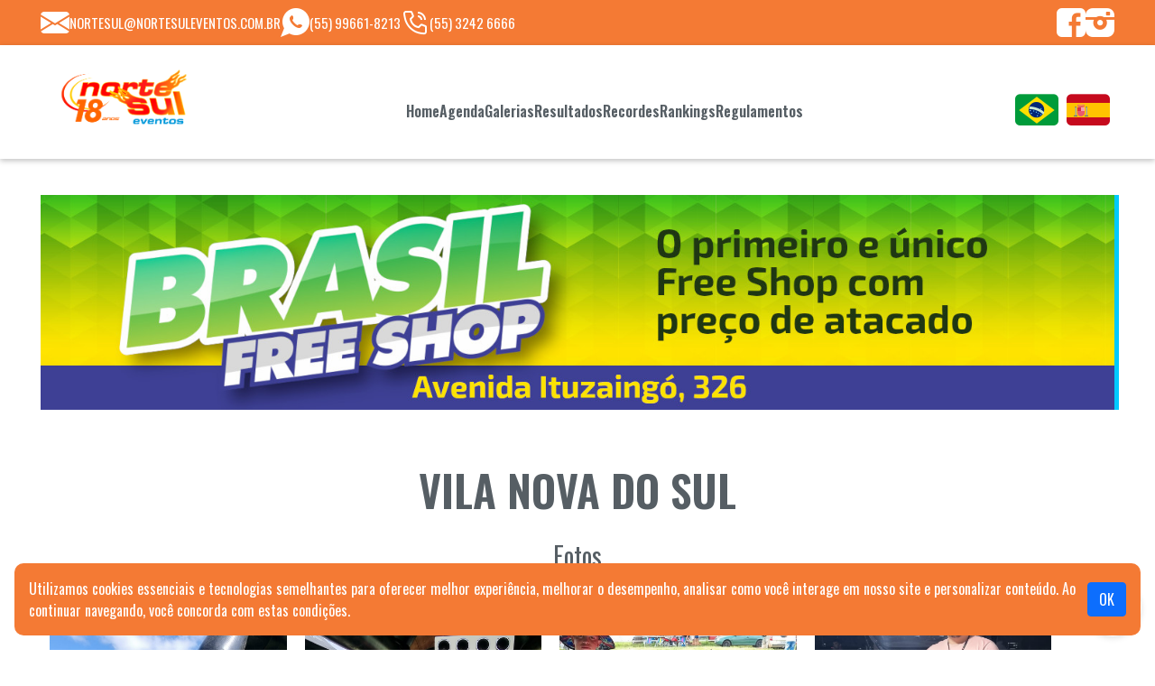

--- FILE ---
content_type: text/html; charset=UTF-8
request_url: https://nortesuleventos.com.br/galeria/242
body_size: 4506
content:
<!DOCTYPE html>
<html lang="pt-br">

<head>
    <meta charset="UTF-8">
    <meta http-equiv="X-UA-Compatible" content="IE=edge">
    <meta name="viewport" content="width=device-width, initial-scale=1.0">
    <meta name="description" content="Norte Sul eventos -  Campeonato de Som, Tuning e Rebaixados">
    <meta name="keywords" content="campeonato, som, tunning, rebaixados">
    <meta name="image" content="https://nortesuleventos.com.br/img/logo.png">
    <meta property="og:title" content="Norte Sul Eventos" />
    <meta property="og:description" content="Campeonato de Som, Tuning e Rebaixados" />
    <meta property="og:type" content="campeonato, som, tunning, rebaixados" />
    <meta property="og:url" content="https://nortesuleventos.com.br/galeria/242" />
    <meta property="og:image" content="https://nortesuleventos.com.br/img/logo.png" />
    <meta name="twitter:title" content="Norte Sul Eventos">
    <meta name="twitter:description" content="Norte Sul eventos -  Campeonato de Som, Tuning e Rebaixados">
    <meta name="twitter:image" content="https://nortesuleventos.com.br/img/logo.png">
    <meta name="twitter:card" content="summary_large_image">
    <meta http-equiv="Cache-control" content="no-cache">
    <link rel="apple-touch-icon" sizes="180x180" href="https://nortesuleventos.com.br/img/favicon/apple-touch-icon.png">
    <link rel="icon" type="image/png" sizes="32x32" href="https://nortesuleventos.com.br/img/favicon/favicon-32x32.png">
    <link rel="icon" type="image/png" sizes="16x16" href="https://nortesuleventos.com.br/img/favicon/favicon-16x16.png">
    <link rel="manifest" href="https://nortesuleventos.com.br/img/favicon/site.webmanifest">
    <title>Norte Sul Eventos | Fotos</title>
    <link href="https://cdn.jsdelivr.net/npm/bootstrap@5.1.3/dist/css/bootstrap.min.css" rel="stylesheet"
        integrity="sha384-1BmE4kWBq78iYhFldvKuhfTAU6auU8tT94WrHftjDbrCEXSU1oBoqyl2QvZ6jIW3" crossorigin="anonymous">
    <script src="https://cdn.jsdelivr.net/npm/bootstrap@5.1.3/dist/js/bootstrap.bundle.min.js"
        integrity="sha384-ka7Sk0Gln4gmtz2MlQnikT1wXgYsOg+OMhuP+IlRH9sENBO0LRn5q+8nbTov4+1p" crossorigin="anonymous">
    </script>
    <link rel="stylesheet" href="https://nortesuleventos.com.br/css/site/nse-iconfont.css">
    <link rel="stylesheet" href="https://nortesuleventos.com.br/css/site/style.css">
                    <link rel="stylesheet" href="https://nortesuleventos.com.br/css/site/owl.carousel.min.css" />
    <link rel="stylesheet" href="https://nortesuleventos.com.br/css/site/owl.theme.default.min.css" />
</head>

<body>
    <!-- Header Contact -->
            <nav class="header-contact">
            <div class="container">
                                <div class="messages">
                                                                        <a href="/cdn-cgi/l/email-protection#432d2c31372630362f032d2c31372630362f2635262d372c306d202c2e6d2131" target="_blank">
                                <i class="icon-envelope"></i>
                                <span class="__cf_email__" data-cfemail="77191805031204021b37191805031204021b120112190318045914181a591505">[email&#160;protected]</span>
                            </a>
                                                                                                <a href="https://api.whatsapp.com/send?phone=5555996618213" target="_blank">
                                <i class="icon-whatsapp"></i>
                                (55) 99661-8213
                            </a>
                                                                                                <span>
                                <i class="icon-phone"></i>
                                (55) 3242 6666
                            </span>
                                                            </div>
                <div class="social">
                                                                        <a href="http://facebook.com.br/nortesuloficial" target="_blank">
                                <i class="icon-facebook"></i>
                            </a>
                                                                                                <a href="https://www.instagram.com/nortesuleventos/" target="_blank">
                                <i class="icon-instagram"></i>
                            </a>
                                                            </div>
            </div>
        </nav>
        <!-- End Header COntact -->

    <!-- Main Header -->
            <header>
            <div class="container">
                <div class="brand">
                    <a href="https://nortesuleventos.com.br">
                        <img src="https://nortesuleventos.com.br/storage/system/N3rlW1XXRZBcFc9OfYJRRHaNe1G3fuXvGApykiGm.png" alt="Logo Norte-Sul Eventos" />
                    </a>
                </div>
                <button id="button-menu"><i class="icon-menu"></i></button>
                <nav class="menu">
                    <section id="menu-items">
                        <a href="https://nortesuleventos.com.br">Home</a>
                        <a href="https://nortesuleventos.com.br/agenda">Agenda</a>
                        <a href="https://nortesuleventos.com.br/galerias">Galerias</a>
                        
                                                <a href="https://nortesuleventos.com.br/resultados">Resultados</a>
                        <a href="https://nortesuleventos.com.br/recordes">Recordes</a>
                        <a href="https://nortesuleventos.com.br/rankings">Rankings</a>
                        <a href="https://nortesuleventos.com.br/regulamentos">Regulamentos</a>
                    </section>
                    <section id="menu-languages">
                        <a href="https://nortesuleventos.com.br/language/pt" title="Português">
                            <i class="icon-flag-brazil"><span class="path1"></span><span
                                    class="path2"></span><span class="path3"></span><span
                                    class="path4"></span><span class="path5"></span><span
                                    class="path6"></span><span class="path7"></span></i>
                        </a>
                        <a href="https://nortesuleventos.com.br/language/esp" title="Espanhol">
                            <i class="icon-flag-spain"><span class="path1"></span><span
                                    class="path2"></span><span class="path3"></span><span
                                    class="path4"></span><span class="path5"></span><span
                                    class="path6"></span><span class="path7"></span><span
                                    class="path8"></span><span class="path9"></span></i>
                        </a>
                        <button id="button-close"><i class="icon-close"></i></button>
                </nav>
                </nav>
            </div>
        </header>
                <!-- End Main Header -->
    
<!-- Banner -->
<section class="banner">
    <div class="container">
        <div class="banner-controller">
                        <div class="banner-item">
                <a href="https://www.instagram.com/brasilfreeshop.br/">
                    <img src="/storage/sponsors/H1PPx3ZK4hZpaQkPkIhgaqht1sbN6IY6N0yVoE8A.jpg" alt="Brasil Freeshop" />
                </a>
                <a class="mobile" href="https://www.instagram.com/brasilfreeshop.br/">
                    <img src="/storage/sponsors/lLP8nq4ZeZkP5c957Nw8Mifp2YVJrLWZk8aVnbbn.png" alt="Brasil Freeshop" />
                </a>
            </div>
                        <div class="banner-item">
                <a href="https://www.instagram.com/brazzille.eyewear/">
                    <img src="/storage/sponsors/wnszsrGaWjszQXLXb0hOo9fzE8lTbjFIODxCaHab.jpg" alt="Brazzille Eyewear" />
                </a>
                <a class="mobile" href="https://www.instagram.com/brazzille.eyewear/">
                    <img src="/storage/sponsors/q9xUuYVEk1xV0G2xxhOCj2ql1SBRyKMz1ne3MoFJ.png" alt="Brazzille Eyewear" />
                </a>
            </div>
                    </div>
    </div>
</section>
<!-- End Banner -->

<!-- Galerias -->
<section class="galleries">
    <div class="container">
        <h2>
            Vila Nova Do Sul
        </h2>
                <h3 class="h-title">Fotos</h3>
        <div class="images">
                            <a data-fslightbox="gallery" href="/storage/galleries/242/7gEuQ9rJTCPy6SxLzgjCrZPUgDq73R9LVfcGYZ4o.jpg" class="image-item">
                    <img src="/storage/galleries/242/7gEuQ9rJTCPy6SxLzgjCrZPUgDq73R9LVfcGYZ4o.jpg">
                </a>
                            <a data-fslightbox="gallery" href="/storage/galleries/242/GtWqTJgm7wxoil33psrPEG2RgodByozoerl10nc4.jpg" class="image-item">
                    <img src="/storage/galleries/242/GtWqTJgm7wxoil33psrPEG2RgodByozoerl10nc4.jpg">
                </a>
                            <a data-fslightbox="gallery" href="/storage/galleries/242/zLnAGsOagtrKjKjwCp9W3LYm8ymZmPKMYpZH8x4Z.jpg" class="image-item">
                    <img src="/storage/galleries/242/zLnAGsOagtrKjKjwCp9W3LYm8ymZmPKMYpZH8x4Z.jpg">
                </a>
                            <a data-fslightbox="gallery" href="/storage/galleries/242/G1m8ZPH4boVy3hGO0fwgDpf22M0nysk7j0OMuXD7.jpg" class="image-item">
                    <img src="/storage/galleries/242/G1m8ZPH4boVy3hGO0fwgDpf22M0nysk7j0OMuXD7.jpg">
                </a>
                            <a data-fslightbox="gallery" href="/storage/galleries/242/425NBZheKXp576FcvdIyLn9leQqVH8B3NGV8qr6e.jpg" class="image-item">
                    <img src="/storage/galleries/242/425NBZheKXp576FcvdIyLn9leQqVH8B3NGV8qr6e.jpg">
                </a>
                            <a data-fslightbox="gallery" href="/storage/galleries/242/ir5NDo9lKCmaAOWoquTpTxjVmtp1wZ7T0XeScTCs.jpg" class="image-item">
                    <img src="/storage/galleries/242/ir5NDo9lKCmaAOWoquTpTxjVmtp1wZ7T0XeScTCs.jpg">
                </a>
                            <a data-fslightbox="gallery" href="/storage/galleries/242/rF3s7no286sdhQfa5cQZfXcqtXO8yw5yxYbb1xqv.jpg" class="image-item">
                    <img src="/storage/galleries/242/rF3s7no286sdhQfa5cQZfXcqtXO8yw5yxYbb1xqv.jpg">
                </a>
                            <a data-fslightbox="gallery" href="/storage/galleries/242/hPn4ECZQAzUCiENEJkIwaRRq3GKNras4dIrGvdqj.jpg" class="image-item">
                    <img src="/storage/galleries/242/hPn4ECZQAzUCiENEJkIwaRRq3GKNras4dIrGvdqj.jpg">
                </a>
                            <a data-fslightbox="gallery" href="/storage/galleries/242/nweBnVRtPYjVp8smddoYTxqSPUuaPQqW50cRiDX9.jpg" class="image-item">
                    <img src="/storage/galleries/242/nweBnVRtPYjVp8smddoYTxqSPUuaPQqW50cRiDX9.jpg">
                </a>
                            <a data-fslightbox="gallery" href="/storage/galleries/242/KFvvJhhCcvkuMpw94R7OGoHO1Ss6LrlmQfqohAPR.jpg" class="image-item">
                    <img src="/storage/galleries/242/KFvvJhhCcvkuMpw94R7OGoHO1Ss6LrlmQfqohAPR.jpg">
                </a>
                            <a data-fslightbox="gallery" href="/storage/galleries/242/tLDXH32Bprv68EiOzHhEBuUPF32DNzj09qSUrafu.jpg" class="image-item">
                    <img src="/storage/galleries/242/tLDXH32Bprv68EiOzHhEBuUPF32DNzj09qSUrafu.jpg">
                </a>
                            <a data-fslightbox="gallery" href="/storage/galleries/242/1TWGMB598MtE2Uyu0kIXQvkNe37Dm0REUZPjTeJY.jpg" class="image-item">
                    <img src="/storage/galleries/242/1TWGMB598MtE2Uyu0kIXQvkNe37Dm0REUZPjTeJY.jpg">
                </a>
                            <a data-fslightbox="gallery" href="/storage/galleries/242/42jneH3N7UdE1JPKdYlWxL6UJuSbPdnFj5sQB940.jpg" class="image-item">
                    <img src="/storage/galleries/242/42jneH3N7UdE1JPKdYlWxL6UJuSbPdnFj5sQB940.jpg">
                </a>
                            <a data-fslightbox="gallery" href="/storage/galleries/242/DjaAXlEnRWZuGFmJC7LjubWVKdm5iwcQn5UDXEMh.jpg" class="image-item">
                    <img src="/storage/galleries/242/DjaAXlEnRWZuGFmJC7LjubWVKdm5iwcQn5UDXEMh.jpg">
                </a>
                            <a data-fslightbox="gallery" href="/storage/galleries/242/OLr1QMD2YxdzAOgdOZbhWERbUJvarJLdUX2IYU2f.jpg" class="image-item">
                    <img src="/storage/galleries/242/OLr1QMD2YxdzAOgdOZbhWERbUJvarJLdUX2IYU2f.jpg">
                </a>
                            <a data-fslightbox="gallery" href="/storage/galleries/242/v1hqwJ9GiItUzRd3EZK970auJ9Ru9KQz2LumsPKo.jpg" class="image-item">
                    <img src="/storage/galleries/242/v1hqwJ9GiItUzRd3EZK970auJ9Ru9KQz2LumsPKo.jpg">
                </a>
                            <a data-fslightbox="gallery" href="/storage/galleries/242/S1hnLfhjlGWaRIzxyiPjAMMJG9vGDLWeICYc8RtY.jpg" class="image-item">
                    <img src="/storage/galleries/242/S1hnLfhjlGWaRIzxyiPjAMMJG9vGDLWeICYc8RtY.jpg">
                </a>
                            <a data-fslightbox="gallery" href="/storage/galleries/242/e68b3fUL2OABDMEUv17ht7fAeZIG4RjRzu5u3OPF.jpg" class="image-item">
                    <img src="/storage/galleries/242/e68b3fUL2OABDMEUv17ht7fAeZIG4RjRzu5u3OPF.jpg">
                </a>
                            <a data-fslightbox="gallery" href="/storage/galleries/242/DIaS57dJIcyhH9VBSlRJsFNNkJ44vHFRvVlWiX9m.jpg" class="image-item">
                    <img src="/storage/galleries/242/DIaS57dJIcyhH9VBSlRJsFNNkJ44vHFRvVlWiX9m.jpg">
                </a>
                            <a data-fslightbox="gallery" href="/storage/galleries/242/lKYUg7PakPXBOJrvuVaKAOAuOQtEEyV7JDrAuXZ6.jpg" class="image-item">
                    <img src="/storage/galleries/242/lKYUg7PakPXBOJrvuVaKAOAuOQtEEyV7JDrAuXZ6.jpg">
                </a>
                            <a data-fslightbox="gallery" href="/storage/galleries/242/J6y3PsKi3s0GwyN2gelD5MDLOHUFwSrvloMOb6tM.jpg" class="image-item">
                    <img src="/storage/galleries/242/J6y3PsKi3s0GwyN2gelD5MDLOHUFwSrvloMOb6tM.jpg">
                </a>
                            <a data-fslightbox="gallery" href="/storage/galleries/242/3Ba7ODb290CMX18T2IniO41MPedvp5WYNFT3fKCa.jpg" class="image-item">
                    <img src="/storage/galleries/242/3Ba7ODb290CMX18T2IniO41MPedvp5WYNFT3fKCa.jpg">
                </a>
                            <a data-fslightbox="gallery" href="/storage/galleries/242/ZF3KETk1UFXwg7H7dfpLAOA5gvz9vYmWpY6UDxpr.jpg" class="image-item">
                    <img src="/storage/galleries/242/ZF3KETk1UFXwg7H7dfpLAOA5gvz9vYmWpY6UDxpr.jpg">
                </a>
                            <a data-fslightbox="gallery" href="/storage/galleries/242/kt9BCVpdKKzanZszfxDhtuQig8WZXRC8WSsfmcSR.jpg" class="image-item">
                    <img src="/storage/galleries/242/kt9BCVpdKKzanZszfxDhtuQig8WZXRC8WSsfmcSR.jpg">
                </a>
                    </div>
        <div>
            <nav>
        <ul class="pagination">
            

            
                            
                
                
                                                                                        <li class="active" aria-current="page"><span>1</span></li>
                                                                                                <li><a href="https://nortesuleventos.com.br/galeria/242?page=2">2</a></li>
                                                                                                <li><a href="https://nortesuleventos.com.br/galeria/242?page=3">3</a></li>
                                                                                                <li><a href="https://nortesuleventos.com.br/galeria/242?page=4">4</a></li>
                                                                                                <li><a href="https://nortesuleventos.com.br/galeria/242?page=5">5</a></li>
                                                                                                <li><a href="https://nortesuleventos.com.br/galeria/242?page=6">6</a></li>
                                                                                                <li><a href="https://nortesuleventos.com.br/galeria/242?page=7">7</a></li>
                                                                                                <li><a href="https://nortesuleventos.com.br/galeria/242?page=8">8</a></li>
                                                                        
            
            
        </ul>
    </nav>

        </div>
    </div>
</section>

<!-- Banner -->
<section class="banner">
    <div class="container">
        <div class="banner-controller">
                        <div class="banner-item">
                <a href="https://pt-br.facebook.com/niederauer1938/">
                    <img src="/storage/sponsors/2JsJVLA6GKZTp316sSiAeLmVJoMt6dv8mkrKoazg.jpg" alt="Niederauer" />
                </a>
                <a class="mobile" href="https://pt-br.facebook.com/niederauer1938/">
                    <img src="/storage/sponsors/iWtRTRdovP3mZsJhVycbFVzfMNYuA3zkWhgaZ7Qf.png" alt="Niederauer" />
                </a>
            </div>
                        <div class="banner-item">
                <a href="https://www.facebook.com/LivSulOficial/">
                    <img src="/storage/sponsors/s4ZiT6LpW7UIBmxTvrow0DGrGC5B37aknAcZkhSa.jpg" alt="LivSul Veículos" />
                </a>
                <a class="mobile" href="https://www.facebook.com/LivSulOficial/">
                    <img src="/storage/sponsors/5l5DtkzIlpWa9Du5RCqPlfdE5ZMVluijnKegNnFt.png" alt="LivSul Veículos" />
                </a>
            </div>
                    </div>
    </div>
</section>
<!-- End Banner -->

    <!-- Footer -->
            <footer>
            <div class="container">
                <h2>Conecte-se com a Norte Sul Eventos</h2>
                                <section class="contact">
                                                                    <a href="/cdn-cgi/l/email-protection#a8c6c7dadccddbddc4e8c6c7dadccddbddc4cddecdc6dcc7db86cbc7c586cada" target="_blank"><i class="icon-envelope"></i>
                            <span class="__cf_email__" data-cfemail="5937362b2d3c2a2c351937362b2d3c2a2c353c2f3c372d362a773a3634773b2b">[email&#160;protected]</span></a>
                                                                                            <a href="https://api.whatsapp.com/send?phone=5555996618213" target="_blank"><i class="icon-whatsapp"></i>
                            (55) 99661-8213</a>
                                                                                            <a href="http://facebook.com.br/nortesuloficial" target="_blank"><i class="icon-facebook"></i>
                            Facebook</a>
                                                                                            <a href="https://www.instagram.com/nortesuleventos/" target="_blank"><i class="icon-instagram"></i>
                            Instagram</a>
                                                                                                <span>
                                <i class="icon-phone"></i>
                                (55) 3242 6666
                            </span>
                                                            </section>
                <section class="logo">
                    <img src="https://nortesuleventos.com.br/storage/system/cmOLZ9i7qF74YbWNzR4xuI9GiBGarTCuzT82Snqe.png" alt="Logo">
                </section>
            </div>
        </footer>
        <!-- End Footer -->
    <!-- Button Theme -->
        <a id="button-lights" href="https://nortesuleventos.com.br/theme" title="Apagar as luzes">
        <img src="https://nortesuleventos.com.br/img/on-lights.png" alt="Apagar as luzes">
    </a>
    <!-- End Button Theme -->
            <div class="pos-footer">
            <div class="container">
                <p>Desenvolvido por <a href="http://sistemasinteligentes.com.br" target="_blank">Sistemas Inteligentes</a>
                    2021 - 2026 - Todos os direitos reservados</p>
            </div>
        </div>
                    <script data-cfasync="false" src="/cdn-cgi/scripts/5c5dd728/cloudflare-static/email-decode.min.js"></script><script src="https://nortesuleventos.com.br/js/site/isotope.min.js"></script>
        <script src="https://nortesuleventos.com.br/js/site/app.js"></script>
        <script src="https://nortesuleventos.com.br/js/site/jquery.min.js"></script>
        <script src="https://nortesuleventos.com.br/js/site/owl.carousel.min.js"></script>
        <script>
            $(document).ready(function() {
                $(".owl-carousel").owlCarousel({
                    loop: true,
                    margin: 10,
                    autoplay: true,
                    autoplayTimeout: 5000,
                    autoplayHoverPause: true,
                    margin:50,
                    nav:false,
                    responsive:{
                        0:{
                            items:1,
                        },
                        600:{
                            items:3,
                        },
                        1000:{
                            items:4,
                        }
                    }
                });
            });
        </script>
        <script src="https://nortesuleventos.com.br/js/site/fslightbox.js"></script>
    
<!-- Privacidade de Cookies -->
<div class="m-3 p-3 d-none" id="modal-cookie-lgpd" style="position:fixed; bottom: 0; background-color: #F47A34;color: #FFFFFF;z-index:100; border-radius: 10px;"> 
    <div class="modal-lgpd modal-lgpd--show" style="display: flex; gap: 2; align-items: center"> 
        <div id="lgpd-consent__text" class="modal-lgpd__column"> Utilizamos cookies essenciais e tecnologias semelhantes para oferecer melhor experiência, melhorar o desempenho, analisar como você interage em nosso site e personalizar conteúdo. Ao continuar navegando, você concorda com estas condições.
        </div> 
        <div class="modal-lgpd__column"> 
            <button class="btn btn-primary" id="button-consent">OK</button> 
        </div>
    </div> 
</div>
<script type="text/javascript">
    document.querySelector("#button-consent").addEventListener('click', () => {
        setConsent();
    });
    function setConsent(){
        const lgpd_modal = document.querySelector('#modal-cookie-lgpd');
        localStorage.setItem("lgpd_consent", "true");
        lgpd_modal.classList.add('d-none');
    }
    const lgpd_modal = document.querySelector('#modal-cookie-lgpd');
    const consent = localStorage.getItem("lgpd_consent");
    if(consent == null){
        lgpd_modal.classList.remove('d-none');
    }
</script>

<script defer src="https://static.cloudflareinsights.com/beacon.min.js/vcd15cbe7772f49c399c6a5babf22c1241717689176015" integrity="sha512-ZpsOmlRQV6y907TI0dKBHq9Md29nnaEIPlkf84rnaERnq6zvWvPUqr2ft8M1aS28oN72PdrCzSjY4U6VaAw1EQ==" data-cf-beacon='{"version":"2024.11.0","token":"00873e2855594337aafdbd6fdf5bd2b4","r":1,"server_timing":{"name":{"cfCacheStatus":true,"cfEdge":true,"cfExtPri":true,"cfL4":true,"cfOrigin":true,"cfSpeedBrain":true},"location_startswith":null}}' crossorigin="anonymous"></script>
</body>

</html>


--- FILE ---
content_type: text/css
request_url: https://nortesuleventos.com.br/css/site/nse-iconfont.css
body_size: 473
content:
@charset "UTF-8";
@font-face {
  font-family: "nse-iconfont";
  src: url("fonts/nse-iconfont.eot?3eu0hv");
  src: url("fonts/nse-iconfont.eot?3eu0hv#iefix") format("embedded-opentype"), url("fonts/nse-iconfont.ttf?3eu0hv") format("truetype"), url("fonts/nse-iconfont.woff?3eu0hv") format("woff"), url("fonts/nse-iconfont.svg?3eu0hv#nse-iconfont") format("svg");
  font-weight: normal;
  font-style: normal;
  font-display: block;
}

[class^="icon-"], [class*=" icon-"] {
  /* use !important to prevent issues with browser extensions that change fonts */
  font-family: "nse-iconfont" !important;
  speak: never;
  font-style: normal;
  font-weight: normal;
  font-variant: normal;
  text-transform: none;
  line-height: 1;
  /* Better Font Rendering =========== */
  -webkit-font-smoothing: antialiased;
  -moz-osx-font-smoothing: grayscale;
}

.icon-phone:before {
  content: "";
  color: #fff;
}

.icon-snapchat:before {
  content: "";
  color: #fff;
}

.icon-tiktok:before {
  content: "";
  color: #fff;
}

.icon-twitter:before {
  content: "";
  color: #fff;
}

.icon-youtube:before {
  content: "";
  color: #fff;
}

.icon-close:before {
  content: "";
  color: #565e64;
}

.icon-menu:before {
  content: "";
  color: #565e64;
}

.icon-pic-rounded:before {
  content: "";
  color: #fff;
}

.icon-south-america:before {
  content: "";
  color: #fff;
}

.icon-uruguay-mono:before {
  content: "";
  color: #fff;
}

.icon-flag-spain .path1:before {
  content: "";
  color: #c60a1d;
}

.icon-flag-spain .path2:before {
  content: "";
  margin-left: -1em;
  color: #ffc400;
}

.icon-flag-spain .path3:before {
  content: "";
  margin-left: -1em;
  color: #ea596e;
}

.icon-flag-spain .path4:before {
  content: "";
  margin-left: -1em;
  color: #f4a2b2;
}

.icon-flag-spain .path5:before {
  content: "";
  margin-left: -1em;
  color: #dd2e44;
}

.icon-flag-spain .path6:before {
  content: "";
  margin-left: -1em;
  color: #ea596e;
}

.icon-flag-spain .path7:before {
  content: "";
  margin-left: -1em;
  color: #ffac33;
}

.icon-flag-spain .path8:before {
  content: "";
  margin-left: -1em;
  color: #99aab5;
}

.icon-flag-spain .path9:before {
  content: "";
  margin-left: -1em;
  color: #66757f;
}

.icon-flag-brazil .path1:before {
  content: "";
  color: #009b3a;
}

.icon-flag-brazil .path2:before {
  content: "";
  margin-left: -1em;
  color: #fedf01;
}

.icon-flag-brazil .path3:before {
  content: "";
  margin-left: -1em;
  color: #002776;
}

.icon-flag-brazil .path4:before {
  content: "";
  margin-left: -1em;
  color: #cbe9d4;
}

.icon-flag-brazil .path5:before {
  content: "";
  margin-left: -1em;
  color: #88c9f9;
}

.icon-flag-brazil .path6:before {
  content: "";
  margin-left: -1em;
  color: #55acee;
}

.icon-flag-brazil .path7:before {
  content: "";
  margin-left: -1em;
  color: #3b88c3;
}

.icon-instagram:before {
  content: "";
  color: #fff;
}

.icon-facebook:before {
  content: "";
  color: #fff;
}

.icon-whatsapp:before {
  content: "";
  color: #fff;
}

.icon-envelope:before {
  content: "";
  color: #fff;
}

.icon-results:before {
  content: "";
  color: #fff;
}

.icon-ranking:before {
  content: "";
  color: #fff;
}

.icon-records:before {
  content: "";
  color: #fff;
}
/*# sourceMappingURL=nse-iconfont.css.map */

--- FILE ---
content_type: text/css
request_url: https://nortesuleventos.com.br/css/site/style.css
body_size: 4422
content:
/* ===============
   NORTE SUL EVENTOS MAIN TEMPLATE
   ===============
    - Template: Norte Sul
    - Version:  1.0.0
	- Client:   Andrei
	- Author:   Luiz F Nunes
*/
@import url("https://fonts.googleapis.com/css2?family=Oswald:wght@200;300;400;600&display=swap");
* {
  -webkit-box-sizing: border-box;
          box-sizing: border-box;
  margin: 0;
  padding: 0;
}

body {
  font-family: "Oswald", sans-serif;
  font-size: 16px;
  color: #565E64;
  background-color: #FFFFFF;
}

a {
  text-decoration: none;
  color: #565E64;
}

a:hover {
  color: #F47A34;
}

ul {
  list-style: none;
}

h2 {
  font-family: "Oswald", sans-serif;
  font-weight: 700;
  font-size: 48px;
  text-transform: uppercase;
  text-align: center;
}

.container {
  width: 100%;
  max-width: 1200px;
  margin: 0 auto;
  padding: 0 5px;
}

/* 
 ===============
   HEADER CONTACT
 ===============
 */
.header-contact {
  background-color: #F47A34;
  color: #FFFFFF;
  font-size: 20px;
  height: 50px;
  width: 100%;
  display: -webkit-box;
  display: -ms-flexbox;
  display: flex;
  -webkit-box-align: center;
      -ms-flex-align: center;
          align-items: center;
}

.header-contact .container {
  display: -webkit-box;
  display: -ms-flexbox;
  display: flex;
  -webkit-box-pack: justify;
      -ms-flex-pack: justify;
          justify-content: space-between;
  gap: 15px;
}

.header-contact .container .messages, .header-contact .container .social {
  display: -webkit-box;
  display: -ms-flexbox;
  display: flex;
  gap: 15px;
  -webkit-box-align: center;
      -ms-flex-align: center;
          align-items: center;
}

.header-contact .container a, .header-contact .container span {
  color: #FFFFFF;
  font-size: 15px;
  display: -webkit-box;
  display: -ms-flexbox;
  display: flex;
  -webkit-box-align: center;
      -ms-flex-align: center;
          align-items: center;
  gap: 5px;
  -webkit-transition: color 0.5s ease-in-out;
  transition: color 0.5s ease-in-out;
  text-transform: uppercase;
}

.header-contact .container a i:before, .header-contact .container span i:before {
  font-size: 32px;
  -webkit-transition: color 0.5s ease-in-out;
  transition: color 0.5s ease-in-out;
}

.header-contact .container a:hover, .header-contact .container span:hover {
  color: #F8EFBA;
}

.header-contact .container a:hover i:before, .header-contact .container span:hover i:before {
  color: #F8EFBA;
}

@media (max-width: 768px) {
  .header-contact .container {
    padding-left: 15px;
    gap: 10px;
  }
  .header-contact .messages {
    gap: 10px !important;
  }
  .header-contact .messages a {
    width: 32px;
    height: 32px;
    overflow: hidden;
  }
}

/* 
 ===============
   MAIN HEADER
 ===============
 */
header {
  width: 100%;
  height: 126px;
  -webkit-box-shadow: 0px 2px 6px rgba(0, 0, 0, 0.25);
          box-shadow: 0px 2px 6px rgba(0, 0, 0, 0.25);
  display: -webkit-box;
  display: -ms-flexbox;
  display: flex;
  -webkit-box-align: center;
      -ms-flex-align: center;
          align-items: center;
}

header .container {
  display: -ms-grid;
  display: grid;
      grid-template-areas: "logo menu menu";
  -ms-grid-columns: auto 1fr;
      grid-template-columns: auto 1fr;
}

header .brand {
  -ms-grid-row: 1;
  -ms-grid-column: 1;
  grid-area: logo;
}

header .brand img {
  width: 190px;
}

header #button-menu {
  cursor: pointer;
  background: transparent;
  border: none;
  font-size: 48px;
  justify-self: flex-end;
  display: none;
  padding: 10px;
}

header .menu {
  z-index: 100;
  -ms-grid-row: 1;
  -ms-grid-column: 2;
  -ms-grid-column-span: 2;
  grid-area: menu;
  display: -ms-grid;
  display: grid;
      grid-template-areas: "items languages";
  -ms-grid-columns: 1fr auto;
      grid-template-columns: 1fr auto;
  -webkit-box-align: center;
      -ms-flex-align: center;
          align-items: center;
  gap: 20px;
}

header .menu #menu-items {
  display: -webkit-box;
  display: -ms-flexbox;
  display: flex;
  -webkit-box-pack: center;
      -ms-flex-pack: center;
          justify-content: center;
  gap: 20px;
  -ms-grid-row: 1;
  -ms-grid-column: 1;
  grid-area: items;
}

header .menu #menu-items a {
  font-weight: 600;
  font-size: 16px;
  -webkit-transition: color 0.5s ease-in-out;
  transition: color 0.5s ease-in-out;
  position: relative;
}

header .menu #menu-items a:before {
  content: " ";
  width: 0;
  background-color: #119FDC;
  height: 5px;
  position: absolute;
  bottom: -20px;
  -webkit-transition: width 0.5s ease-in-out;
  transition: width 0.5s ease-in-out;
}

header .menu #menu-items a:hover {
  color: #119FDC;
}

header .menu #menu-items a:hover:before {
  width: 100%;
}

header #button-close {
  background: transparent;
  border: none;
  cursor: pointer;
  font-size: 32px;
  -ms-flex-item-align: end;
      -ms-grid-row-align: end;
      align-self: end;
  display: none;
}

header #menu-languages {
  -ms-grid-row: 1;
  -ms-grid-column: 2;
  grid-area: languages;
  justify-self: flex-end;
}

header #menu-languages i {
  font-size: 48px;
}

header #menu-languages i:last-child {
  margin-right: 5px;
}

@media (max-width: 768px) {
  header #button-menu {
    display: block;
  }
  header .menu {
    background: #FFFFFF;
    -webkit-box-shadow: 0px 2px 6px rgba(0, 0, 0, 0.25);
            box-shadow: 0px 2px 6px rgba(0, 0, 0, 0.25);
    top: -2px;
    left: 0;
    width: 100%;
    height: 100%;
    max-width: 320px;
    position: fixed;
        grid-template-areas: "languages" "items";
    -ms-grid-columns: 1fr;
        grid-template-columns: 1fr;
    grid-auto-rows: -webkit-max-content;
    grid-auto-rows: max-content;
    margin-left: -100%;
    -webkit-transition: margin-left 0.5s ease-in-out;
    transition: margin-left 0.5s ease-in-out;
  }
  header .menu #menu-items {
    -webkit-box-orient: vertical;
    -webkit-box-direction: normal;
        -ms-flex-direction: column;
            flex-direction: column;
    padding: 10px;
    overflow-y: scroll;
  }
  header .menu #menu-items a:hover {
    color: #FFFFFF;
  }
  header .menu #menu-items a:before {
    left: -5px;
    bottom: -5px;
    height: calc(100% + 15px);
    z-index: -1;
  }
  header #menu-languages {
    justify-self: flex-start;
    padding: 10px;
    display: -ms-grid;
    display: grid;
    -ms-grid-columns: auto auto 1fr;
        grid-template-columns: auto auto 1fr;
    gap: 10px;
    width: 100%;
    border-bottom: 1px solid #DBDBDB;
  }
  header #menu-languages a {
    -ms-grid-column-align: self-start;
        justify-self: self-start;
  }
  header #menu-languages #button-close {
    display: inline-block;
    -ms-grid-column-align: right;
        justify-self: right;
  }
}

::-webkit-scrollbar-thumb {
  background-color: #d6dee1;
  border-radius: 20px;
  border: 6px solid transparent;
  background-clip: content-box;
}

#slider .container {
  max-width: 100%;
  padding: 0;
  height: 400px;
  width: 100%;
  overflow: hidden;
}

#slider .container .slider-controller {
  display: -webkit-box;
  -webkit-transition: all 0.5s ease-in-out;
  transition: all 0.5s ease-in-out;
}

#slider .container .slider-controller:after {
  position: absolute;
  left: 0;
  top: 0;
  height: 100%;
  width: 20px;
  background: #fff;
}

#slider .container .slider-item {
  display: block;
  width: 100%;
  height: 100%;
  position: relative;
}

#slider .container .slider-item .slider-image {
  display: block;
  width: 100%;
  height: 400px;
  background-size: cover;
}

#slider .container .slider-item .caption {
  position: absolute;
  /*margin: 0 auto;*/
  top: 0;
  left: 0;
  width: 100%;
  padding: 10px;
  background: rgba(0, 0, 0, 0.6);
  text-align: center;
  font-size: 32px;
  font-weight: bold;
  text-transform: uppercase;
  color: #FFFFFF;
  text-shadow: black 1px 0px 0px, black 0.5403px 0.84147px 0px, black -0.41615px 0.9093px 0px, black -0.98999px 0.14112px 0px, black -0.65364px -0.7568px 0px, black 0.28366px -0.95892px 0px, black 0.96017px -0.27942px 0px;
  /*position: absolute;
                height: 400px;
                top: 0;
                left: -400px;
                background: rgba(0,0,0,0.5);
                //width: 400px;
                width: 50%;
                display: flex;
                flex-direction: column;
                justify-content: center;
                align-items: flex-start;
                opacity: 0;
                transition: opacity 0.5s;
                transition-delay: 1s;
                padding-left: 50px;
                */
  /*
                &:after{
                    content: "";
                    position: absolute;
                    top: 0;
                    left: 0;
                    width: 8px;
                    height: 100%;
                    background: $selection-color-secondary;
                }
                &:before{
                    content: "";
                    position: absolute;
                    top: 0;
                    left: 0;
                    width: 20px;
                    height: 100%;
                    background: $selection-color-primary;
                }*/
}

#slider .container .slider-item .caption h3 {
  font-size: 24px;
  text-transform: uppercase;
  color: #FFFFFF;
  padding: 20px 0;
}

#slider .container .slider-item .caption ul li {
  font-size: 64px;
  text-transform: uppercase;
  color: #119FDC;
  padding: 0;
  line-height: 1em;
}

#slider .container .slider-item .caption.active {
  opacity: 1;
}

/* ----------------------------------------------
 * Generated by Animista on 2021-9-23 10:28:59
 * Licensed under FreeBSD License.
 * See http://animista.net/license for more info. 
 * w: http://animista.net, t: @cssanimista
 * ---------------------------------------------- */
/**
 * ----------------------------------------
 * animation slide-right
 * ----------------------------------------
 */
/*
 @-webkit-keyframes slide-right {
    0% {
      -webkit-transform: translateX(-400px);
              transform: translateX(-400px);
    }
    50% {
      -webkit-transform: translateX(400px);
              transform: translateX(400px);
    }
    80% {
      -webkit-transform: translateX(400px);
              transform: translateX(400px);
    }
    100%{
        -webkit-transform: translateX(-400px);
              transform: translateX(-400px);
    }
  }
  @keyframes slide-right {
    0% {
        -webkit-transform: translateX(-400px);
                transform: translateX(-400px);
      }
      50% {
        -webkit-transform: translateX(400px);
                transform: translateX(400px);
      }
      80% {
        -webkit-transform: translateX(400px);
                transform: translateX(400px);
      }
      100%{
          -webkit-transform: translateX(-400px);
                transform: translateX(-400px);
      }
  }


  @-webkit-keyframes slide-right-relative {
    0% {
      left: 0;
    }
    50% {
      left: 100%;
    }
    80% {
      left: 100%;
    }
    100%{
      left: 0;
    }
  }
  @keyframes slide-right-relative {
    0% {
        left: 0;
      }
      50% {
        left: 100%;
      }
      80% {
        left: 100%;
      }
      100%{
        left: 0;
      }
  }
  */
@media (max-width: 768px) {
  #slider .container .slider-item .caption {
    width: 100%;
  }
}

section {
  margin-top: 20px;
}

section h2 {
  padding: 20px 0;
}

/* Eventos */
.section-events {
  padding: 10px;
  display: -ms-grid;
  display: grid;
  -ms-grid-columns: (auto)[3];
      grid-template-columns: repeat(3, auto);
  grid-gap: 20px;
}

.section-events h3 {
  position: relative;
  color: #FFFFFF;
  padding: 10px 10px 10px 30px;
  background-color: #F47A34;
  margin-left: 15px;
}

.section-events h3::before {
  content: " ";
  position: absolute;
  background: #119FDC;
  background-image: url("/img/calendar.png");
  background-repeat: no-repeat;
  background-position: center;
  width: 40px;
  height: 40px;
  top: 6px;
  left: 0;
  margin-left: -15px;
  border-radius: 50%;
}

.section-events .event-item {
  cursor: pointer;
  -webkit-transition: color 0.5s ease-in-out;
  transition: color 0.5s ease-in-out;
  margin-left: 15px;
  margin-top: 10px;
}

.section-events .event-item:hover {
  color: #119FDC;
}

.section-events.three-columns {
  -ms-grid-columns: (1fr)[3];
      grid-template-columns: repeat(3, 1fr);
}

.section-events .grid-column-1 {
  -ms-grid-column: 1;
  grid-column: 1;
}

.section-events .grid-column-2 {
  -ms-grid-column: 2;
  grid-column: 2;
}

.section-events .grid-column-3 {
  -ms-grid-column: 3;
  grid-column: 3;
}

.section-events .section-item {
  height: 420px;
  background-color: #119FDC;
  position: relative;
}

.section-events .flip {
  cursor: pointer;
  -webkit-transform-style: preserve-3d;
          transform-style: preserve-3d;
  -webkit-transition: all 0.8s cubic-bezier(0.85, 0, 0.15, 1);
  transition: all 0.8s cubic-bezier(0.85, 0, 0.15, 1);
}

.section-events .flip:hover {
  -webkit-transform: rotateY(180deg);
          transform: rotateY(180deg);
}

.section-events .flip .front, .section-events .flip .back {
  width: 100%;
  height: 100%;
  position: absolute;
  -webkit-backface-visibility: hidden;
          backface-visibility: hidden;
  background-size: cover;
}

.section-events .flip .back {
  background: #F47A34;
  color: #FFFFFF;
  -webkit-transform: rotateY(180deg);
          transform: rotateY(180deg);
  padding: 20px;
  text-align: center;
  display: -webkit-box;
  display: -ms-flexbox;
  display: flex;
  -webkit-box-orient: vertical;
  -webkit-box-direction: normal;
      -ms-flex-direction: column;
          flex-direction: column;
  -webkit-box-pack: center;
      -ms-flex-pack: center;
          justify-content: center;
}

.section-events .flip .back h3 {
  font-size: 32px;
}

.section-events .flip .back p {
  padding-top: 20px;
  text-transform: uppercase;
}

.section-events .flip .back::after {
  content: "";
  position: absolute;
  height: 48px;
  width: 48px;
  background: #119FDC;
  top: 0;
  right: 0;
  -webkit-clip-path: polygon(0 0, 100% 100%, 100% 0);
          clip-path: polygon(0 0, 100% 100%, 100% 0);
}

.section-events .flip .back::before {
  content: "";
  position: absolute;
  height: 48px;
  width: 48px;
  background: #119FDC;
  bottom: 0;
  left: 0;
  -webkit-clip-path: polygon(0 0, 0% 100%, 100% 100%);
          clip-path: polygon(0 0, 0% 100%, 100% 100%);
}

/* Galerias */
.section-galleries .images {
  display: -webkit-box;
  display: -ms-flexbox;
  display: flex;
  -ms-flex-wrap: wrap;
      flex-wrap: wrap;
  gap: 20px;
}

.section-galleries .images a {
  width: calc(100% / 4 - 15px);
  -webkit-transition: all 0.5s ease-in-out;
  transition: all 0.5s ease-in-out;
  padding: 10px;
}

.section-galleries .images .image-item {
  overflow: hidden;
  height: 200px;
  display: block;
}

.section-galleries .images .image-item img {
  width: 100%;
  height: 100%;
  -o-object-fit: cover;
     object-fit: cover;
  -webkit-transition: all 0.5s ease-in-out;
  transition: all 0.5s ease-in-out;
}

.section-galleries .images .image-item:hover img {
  -webkit-transform: scale(1.2);
          transform: scale(1.2);
}

.section-galleries .images .show {
  -webkit-animation: show 0.5s;
          animation: show 0.5s;
}

.section-galleries .images .show:nth-child(12n) {
  position: relative;
}

.section-galleries .images .show:nth-child(12n)::after {
  content: "Veja todas as Galerias";
  position: absolute;
  display: -webkit-box;
  display: -ms-flexbox;
  display: flex;
  -webkit-box-pack: center;
      -ms-flex-pack: center;
          justify-content: center;
  -webkit-box-align: center;
      -ms-flex-align: center;
          align-items: center;
  font-size: 24px;
  padding: 10px;
  color: #119FDC;
  top: 10px;
  left: 10px;
  width: calc(100% - 20px);
  height: calc(100% - 20px);
  background: rgba(0, 0, 0, 0.7);
}

.section-galleries .images .hidden {
  display: none;
}

.section-galleries .gallery-buttons {
  display: -ms-grid;
  display: grid;
  -ms-grid-columns: (auto)[4];
      grid-template-columns: repeat(4, auto);
  gap: 50px;
  -webkit-box-pack: space-evenly;
      -ms-flex-pack: space-evenly;
          justify-content: space-evenly;
  padding: 20px 0;
}

.section-galleries .gallery-buttons button {
  width: 100%;
  background: transparent;
  color: #F47A34;
  border: 1px solid #F47A34;
  padding: 20px;
  cursor: pointer;
  position: relative;
  display: -webkit-box;
  display: -ms-flexbox;
  display: flex;
  -webkit-box-orient: vertical;
  -webkit-box-direction: normal;
      -ms-flex-direction: column;
          flex-direction: column;
  -webkit-box-align: center;
      -ms-flex-align: center;
          align-items: center;
}

.section-galleries .gallery-buttons button .title {
  text-transform: uppercase;
  font-size: 20px;
  height: 50px;
  max-width: 150px;
  word-break: break-word;
}

.section-galleries .gallery-buttons button .date {
  font-size: 18px;
  opacity: 0.6;
}

.section-galleries .gallery-buttons button::after {
  content: "";
  position: absolute;
  top: 0;
  left: 0;
  background: #F47A34;
  padding: 0;
  width: 16px;
  height: 16px;
  -webkit-clip-path: polygon(0 0, 0 100%, 100% 0);
          clip-path: polygon(0 0, 0 100%, 100% 0);
}

/* Reultados */
.section-updates {
  margin-bottom: 40px;
}

.section-updates p {
  text-align: center;
}

.section-updates p a {
  color: #FFFFFF;
  font-size: 48px;
  font-weight: 600;
}

.section-updates .cards {
  width: 100%;
  padding: 20px;
  display: -webkit-box;
  display: -ms-flexbox;
  display: flex;
  gap: 20px;
  -webkit-box-pack: justify;
      -ms-flex-pack: justify;
          justify-content: space-between;
}

.section-updates .cards .item {
  display: -webkit-box;
  display: -ms-flexbox;
  display: flex;
  -webkit-box-orient: vertical;
  -webkit-box-direction: normal;
      -ms-flex-direction: column;
          flex-direction: column;
  -webkit-box-pack: center;
      -ms-flex-pack: center;
          justify-content: center;
  -webkit-box-align: center;
      -ms-flex-align: center;
          align-items: center;
  width: calc(100% / 3);
}

.section-updates .cards .item i {
  font-size: 100px;
  -webkit-transition: -webkit-transform 0.5s ease-in-out;
  transition: -webkit-transform 0.5s ease-in-out;
  transition: transform 0.5s ease-in-out;
  transition: transform 0.5s ease-in-out, -webkit-transform 0.5s ease-in-out;
}

.section-updates .cards .item:first-child:hover i {
  -webkit-transform: translate(-120px, 50px) scale(0.8);
          transform: translate(-120px, 50px) scale(0.8);
}

.section-updates .cards .item .title {
  font-size: 48px;
  font-weight: 600;
  grid-area: name;
  text-align: center;
  position: relative;
  -webkit-transition: -webkit-transform 0.5s ease-in-out;
  transition: -webkit-transform 0.5s ease-in-out;
  transition: transform 0.5s ease-in-out;
  transition: transform 0.5s ease-in-out, -webkit-transform 0.5s ease-in-out;
  color: #FFFFFF;
}

.section-updates .cards .item .title:before {
  content: "";
  position: absolute;
  width: 0%;
  background-color: #FFFFFF;
  bottom: -20px;
  height: 20px;
  -webkit-transition: width 0.5s ease-in-out;
  transition: width 0.5s ease-in-out;
}

.section-updates .cards .item:hover i {
  -webkit-transform: translate(-100px, 50px) scale(0.8);
          transform: translate(-100px, 50px) scale(0.8);
}

.section-updates .cards .item:hover .title {
  -webkit-transform: translate(30px, -50px) scale(0.8);
          transform: translate(30px, -50px) scale(0.8);
}

.section-updates .cards .item:hover .title::before {
  width: 100%;
}

.highlight .container {
  color: #FFFFFF;
  position: relative;
}

.highlight .container:after {
  content: "";
  position: absolute;
  width: 100%;
  height: 100%;
  padding-bottom: 25px;
  top: 0;
  left: 0;
  background: #F47A34;
  -webkit-transform: skewY(2deg);
          transform: skewY(2deg);
  z-index: -1;
}

.highlight .container:before {
  content: "";
  position: absolute;
  width: 90%;
  height: 100%;
  left: 5%;
  background: #119FDC;
  padding-bottom: 25px;
  z-index: -1;
}

.cds .cd-item {
  margin: 10px 0;
  overflow: hidden;
  position: relative;
}

.cds .cd-item img {
  width: 100%;
}

.cds .cd-item .cd-info {
  width: calc(100% - 24px);
  position: absolute;
  bottom: 0;
  padding: 10px;
  font-size: 18px;
  text-align: center;
}

@media (max-width: 768px) {
  /* Eventos */
  .section-events {
    -ms-grid-columns: 1fr;
        grid-template-columns: 1fr;
  }
  .section-events.three-columns {
    -ms-grid-columns: 1fr;
        grid-template-columns: 1fr;
  }
  .section-events .grid-column-1 {
    -ms-grid-column: 1;
    grid-column: 1;
  }
  .section-events .grid-column-2 {
    -ms-grid-column: 1;
    grid-column: 1;
  }
  .section-events .grid-column-3 {
    -ms-grid-column: 1;
    grid-column: 1;
  }
  /* Galerias */
  .gallery-buttons {
    -ms-grid-columns: (auto)[2] !important;
        grid-template-columns: repeat(2, auto) !important;
  }
  .section-galleries .images .image-item {
    width: calc(100% / 2 - 15px);
  }
  /* updates */
  .section-updates .cards {
    -webkit-box-orient: vertical;
    -webkit-box-direction: normal;
        -ms-flex-direction: column;
            flex-direction: column;
    -webkit-box-align: center;
        -ms-flex-align: center;
            align-items: center;
  }
}

@media (min-width: 769px) and (max-width: 900px) {
  /* Eventos */
  .section-events {
    -ms-grid-columns: (1fr)[2];
        grid-template-columns: repeat(2, 1fr);
  }
  .section-events.three-columns {
    -ms-grid-columns: 1fr;
        grid-template-columns: 1fr;
  }
  .section-events .grid-column-1 {
    -ms-grid-column: 1;
    grid-column: 1;
  }
  .section-events .grid-column-2 {
    -ms-grid-column: 1;
    grid-column: 1;
  }
  .section-events .grid-column-3 {
    -ms-grid-column: 1;
    grid-column: 1;
  }
  /* Galerias */
  .section-galleries .images .image-item {
    width: calc(100% / 3 - 15px);
  }
}

@-webkit-keyframes show {
  0% {
    opacity: 0;
    -webkit-transform: translateX(10px) skewX(10deg);
            transform: translateX(10px) skewX(10deg);
  }
  100% {
    opacity: 1;
    -webkit-transform: translateX(0) skewX(0);
            transform: translateX(0) skewX(0);
  }
}

@keyframes show {
  0% {
    opacity: 0;
    -webkit-transform: translateX(10px) skewX(10deg);
            transform: translateX(10px) skewX(10deg);
  }
  100% {
    opacity: 1;
    -webkit-transform: translateX(0) skewX(0);
            transform: translateX(0) skewX(0);
  }
}

.banner {
  margin-top: 40px;
  margin-bottom: 40px;
}

.banner .container {
  width: 100%;
  overflow: hidden;
}

.banner .container .banner-controller {
  display: -webkit-box;
  -webkit-transition: all 0.5s ease-in-out;
  transition: all 0.5s ease-in-out;
  width: 100%;
}

.banner .container .banner-controller .banner-item {
  display: block;
  width: 100%;
  height: 100%;
  position: relative;
}

.banner .container .banner-controller .banner-item img {
  display: block;
  width: 100%;
  background-size: cover;
}

@media (max-width: 768px) {
  .banner .container .banner-item a:not(.mobile) {
    display: none;
  }
  .banner .container .banner-item a.mobile {
    display: block;
  }
}

@media (min-width: 769px) {
  .banner .container .banner-item a.mobile {
    display: none;
  }
  .banner .container .banner-item a:not(.mobile) {
    display: block;
  }
}

.pagination {
  padding: 10px;
  display: -webkit-box;
  display: -ms-flexbox;
  display: flex;
  -webkit-box-pack: center;
      -ms-flex-pack: center;
          justify-content: center;
  gap: 20px;
}

.pagination .active {
  color: #119FDC;
}

footer {
  padding-top: 20px;
}

footer .container {
  margin-top: 20px;
  margin-bottom: 20px;
  padding: 10px 20px;
  display: -ms-grid;
  display: grid;
  color: #565E64;
      grid-template-areas: "title title logo-footer" "contact contact logo-footer" "contact contact logo-footer";
}

footer .container a, footer .container span {
  font-size: 20px;
  color: #565E64;
  display: -webkit-box;
  display: -ms-flexbox;
  display: flex;
  -webkit-box-align: center;
      -ms-flex-align: center;
          align-items: center;
  gap: 10px;
}

footer .container a i, footer .container span i {
  font-size: 32px;
}

footer .container a i::before, footer .container span i::before {
  color: #565E64;
}

footer .container h2 {
  text-align: left;
  font-size: 24px;
  text-transform: uppercase;
  -ms-grid-row: 1;
  -ms-grid-column: 1;
  -ms-grid-column-span: 2;
  grid-area: title;
  display: -webkit-box;
  display: -ms-flexbox;
  display: flex;
  -webkit-box-align: center;
      -ms-flex-align: center;
          align-items: center;
}

footer .container section {
  padding: 10px 20px;
  display: -webkit-box;
  display: -ms-flexbox;
  display: flex;
  -webkit-box-orient: vertical;
  -webkit-box-direction: normal;
      -ms-flex-direction: column;
          flex-direction: column;
  gap: 10px;
}

footer .container section.contact {
  -ms-grid-row: 2;
  -ms-grid-row-span: 2;
  -ms-grid-column: 1;
  -ms-grid-column-span: 2;
  grid-area: contact;
  display: -ms-grid;
  display: grid;
  -ms-grid-columns: (1fr)[2];
      grid-template-columns: repeat(2, 1fr);
}

footer .container section.logo {
  -ms-grid-row: 1;
  -ms-grid-row-span: 3;
  -ms-grid-column: 3;
  grid-area: logo-footer;
  width: 100%;
}

footer .container section.logo img {
  width: 352px;
  -ms-flex-item-align: end;
      align-self: flex-end;
}

.pos-footer {
  height: 90px;
  padding: 20px;
  background-color: #119FDC;
}

.pos-footer .container p {
  color: #FFFFFF;
  font-size: 24px;
  text-align: center;
}

.pos-footer .container a {
  color: #FFFFFF;
}

.pos-footer .container a:hover {
  color: #565E64;
}

@media (max-width: 768px) {
  footer .container {
        grid-template-areas: "title" "logo-footer" "contact";
  }
  footer .container section.contact {
    -ms-grid-columns: 1fr;
        grid-template-columns: 1fr;
  }
  footer .container section.logo img {
    width: 100%;
  }
  footer .container h2 {
    text-align: center;
    font-size: 16px;
  }
  .pos-footer {
    height: auto;
  }
  .pos-footer .container p {
    font-size: 16px;
  }
}

@media (min-width: 769px) and (max-width: 900px) {
  footer .container {
        grid-template-areas: "title title title title" "contact contact contact contact";
  }
  footer .container h2 {
    text-align: center;
  }
  footer .container section.logo {
    display: none;
  }
  footer .container section.logo img {
    width: 100%;
  }
}

/* Galerias */
.h-title {
  text-align: center;
}

.galleries .videos {
  display: -ms-grid;
  display: grid;
  gap: 10px;
  -ms-grid-columns: (1fr)[3];
      grid-template-columns: repeat(3, 1fr);
  width: 100%;
}

.galleries .videos h3 {
  text-align: center;
  grid-column: 1/-1;
}

.galleries .videos .video-item {
  display: -webkit-box;
  display: -ms-flexbox;
  display: flex;
  -webkit-box-pack: center;
      -ms-flex-pack: center;
          justify-content: center;
  -webkit-box-align: center;
      -ms-flex-align: center;
          align-items: center;
  /*width: 100%;*/
}

.galleries .images {
  display: -webkit-box;
  display: -ms-flexbox;
  display: flex;
  -ms-flex-wrap: wrap;
      flex-wrap: wrap;
  gap: 20px;
}

.galleries .images a {
  width: calc(100% / 4 - 15px);
  -webkit-transition: all 0.5s ease-in-out;
  transition: all 0.5s ease-in-out;
  padding: 10px;
}

.galleries .images .image-item {
  overflow: hidden;
  position: relative;
  height: 350px;
  display: block;
}

.galleries .images .image-item .caption {
  padding: 15px 0 10px 0;
  text-transform: uppercase;
  color: #119FDC;
  /*position: relative;*/
  position: absolute;
  bottom: 10px;
  right: 10px;
  width: calc(100% - 20px);
  -webkit-transition: all 0.5s ease-in-out;
  transition: all 0.5s ease-in-out;
  z-index: 10;
  background: rgba(0, 0, 0, 0.4);
}

.galleries .images .image-item .caption:after {
  content: "";
  position: absolute;
  background-color: #119FDC;
  left: 0;
  top: 10px;
  width: 0%;
  height: 100%;
  left: -15px;
  -webkit-transition: all 0.5s ease-in-out;
  transition: all 0.5s ease-in-out;
  z-index: -1;
}

.galleries .images .image-item .caption span {
  display: block;
  text-align: center;
}

.galleries .images .image-item img {
  width: 100%;
  height: 100%;
  -o-object-fit: cover;
     object-fit: cover;
  -webkit-transition: all 0.5s ease-in-out;
  transition: all 0.5s ease-in-out;
}

.galleries .images .image-item:hover img {
  -webkit-transform: scale(1.2);
          transform: scale(1.2);
}

.galleries .images .image-item:hover .caption {
  color: #FFFFFF;
  background: transparent;
}

.galleries .images .image-item:hover .caption:after {
  background-color: #119FDC;
  width: calc(100% + 30px);
}

@media (max-width: 380px) {
  .galleries .videos {
    -ms-grid-columns: 1fr;
        grid-template-columns: 1fr;
  }
  .galleries .images .image-item {
    width: 100%;
  }
}

@media (min-width: 381px) and (max-width: 768px) {
  .galleries .videos {
    -ms-grid-columns: (1fr)[1];
        grid-template-columns: repeat(1, 1fr);
  }
  .galleries .images .image-item {
    width: calc(100% / 2 - 15px);
  }
}

@media (min-width: 769px) and (max-width: 900px) {
  /* Galerias */
  .galleries .videos {
    -ms-grid-columns: (1fr)[3];
        grid-template-columns: repeat(3, 1fr);
  }
  .galleries .images .image-item {
    width: calc(100% / 3 - 15px);
  }
}

/* Agenda */
#agenda {
  padding-top: 20px;
}

.agenda-container {
  width: 100%;
  display: -ms-grid;
  display: grid;
  -ms-grid-columns: (1fr)[4];
      grid-template-columns: repeat(4, 1fr);
  gap: 10px;
}

.agenda-container .agenda-item {
  display: -webkit-box;
  display: -ms-flexbox;
  display: flex;
  -webkit-box-orient: vertical;
  -webkit-box-direction: normal;
      -ms-flex-direction: column;
          flex-direction: column;
  -webkit-box-align: center;
      -ms-flex-align: center;
          align-items: center;
}

.agenda-container .agenda-item h1, .agenda-container .agenda-item h2 {
  text-align: center;
  font-weight: bold;
  text-transform: uppercase;
  width: 100%;
}

.agenda-container .agenda-item h1 {
  font-size: 22px;
  color: #119FDC;
}

.agenda-container .agenda-item h2 {
  font-size: 18px;
  color: #119FDC;
}

.agenda-container .agenda-item p {
  font-size: 22px;
}

.agenda-container .agenda-item img {
  width: 100%;
}

#button-lights {
  position: fixed;
  bottom: 15px;
  right: 15px;
  width: 64px;
  height: 64px;
  display: -webkit-box;
  display: -ms-flexbox;
  display: flex;
  -webkit-box-pack: center;
      -ms-flex-pack: center;
          justify-content: center;
  -webkit-box-align: center;
      -ms-flex-align: center;
          align-items: center;
  padding: 5px;
  border-radius: 50%;
  background-color: #fff;
  -webkit-box-shadow: 0px 2px 6px rgba(0, 0, 0, 0.25);
          box-shadow: 0px 2px 6px rgba(0, 0, 0, 0.25);
  opacity: 0.5;
}

#button-lights img {
  width: 100%;
  height: 100%;
}

#button-lights:hover {
  opacity: 1;
}
/*# sourceMappingURL=style.css.map */

--- FILE ---
content_type: application/javascript
request_url: https://nortesuleventos.com.br/js/site/app.js
body_size: 557
content:
/* Mobile Menu */
function toogleMenu(){
    var menu = document.querySelector('.menu');
    var positionX = menu.style.marginLeft;
    positionX = (positionX == null || positionX == '') ? "-100%" : positionX;
    if(positionX == "-100%"){
        menu.style.marginLeft = "0px";
    } else{
        menu.style.marginLeft = "-100%";
    }
}
var buttonMenu = document.querySelector('#button-menu');
var buttonClose = document.querySelector('#button-close');
buttonMenu.addEventListener('click', toogleMenu);
buttonClose.addEventListener('click', toogleMenu);

/* Main Slider */
const ANIMATION_SLIDER = 6000;
document.addEventListener('DOMContentLoaded', function(){
    var moves = document.querySelectorAll('#slider .slider-item').length;
    var container = document.querySelector('#slider .slider-controller');
    var index = 0;
    setInterval(function(){
        var captions = document.querySelectorAll('.caption');
        for(let i = 0; i < captions.length; i++){
            captions[i].classList.remove('active');
        }
        var transform = -100 * (index);
        container.style.transform = "translateX($%)".replace('$', transform);
        captions[index].classList.add("active");
        if(index < moves - 1){
            index++;
        }else{
            index = 0;
        }
    }, ANIMATION_SLIDER);
});

/* Banner Slider */
const ANIMATION_BANNER = 3000;
document.addEventListener('DOMContentLoaded', function(){
    var banners = document.querySelectorAll('.banner');
    banners.forEach(
        (element, index, array) => {
            var index = 0;
            setInterval(function(){
                    var container = element.querySelector(".banner-controller");
                    var moves = element.querySelectorAll('.banner-item').length;
                     var transform = -100 * (index);
                     container.style.transform = "translateX($%)".replace('$', transform);
                     if(index < moves - 1){
                         index++;
                     }else{
                         index = 0;
                     }
            }, ANIMATION_BANNER);
        }
    );
});

/* Image Filter */
function applyFilter(filter){
    var imageGrid = document.querySelector('.images');
    var images = imageGrid.querySelectorAll('.image-item');
    for(let i = 0; i < images.length; i++){
        images[i].classList.remove('hidden');
        images[i].classList.remove('show');
    }
    for(let i = 0; i < images.length; i++){
        var classes = images[i].classList;
        if (!classes.contains(filter)){
            images[i].classList.add('hidden');
        }else{
            images[i].classList.add('show');
        }
    }
}
function buttonFilter(){
    var buttons = document.querySelectorAll('.gallery-buttons button');
    for(let i = 0; i < buttons.length; i++){
        buttons[i].addEventListener('click', ()=>{
            var filter = buttons[i].dataset.filter;
            console.log(filter)
            applyFilter(filter);
        });
    }
}

function applyFirstFilter(){
    var firstImageEl = document.querySelector('.image-item');
    var listClasses = firstImageEl.classList;
    var excluded = ["image-item","show","hidden"]
    var filterClass = "";
    for(i=0; i < listClasses.length; i++){
        if( ! excluded.includes(listClasses[i]) ){
            filterClass = listClasses[i];
        }
    }
    applyFilter(filterClass);
}
buttonFilter();
applyFirstFilter();
//applyFilter('alegrete');
